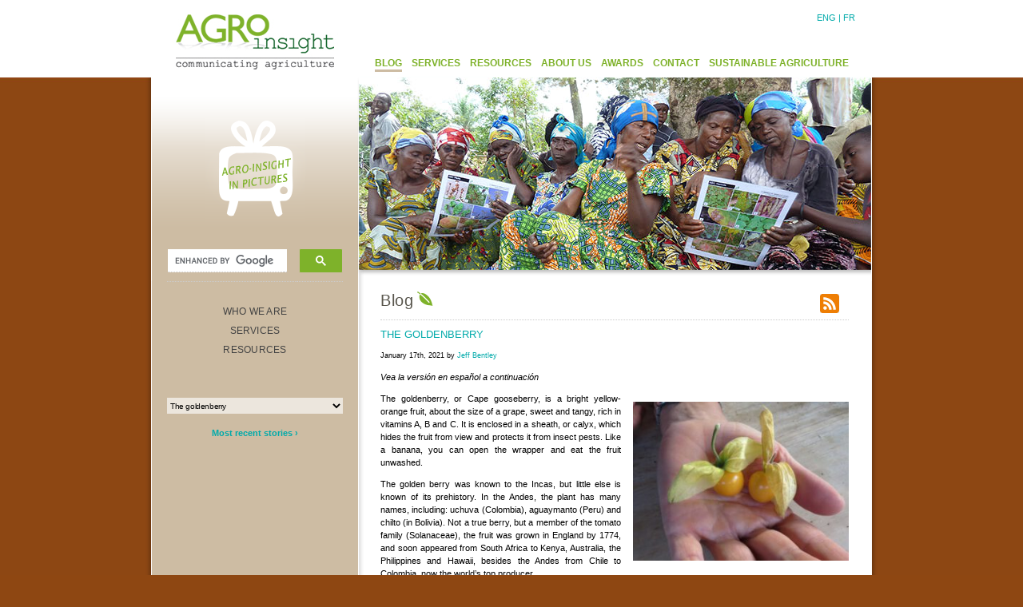

--- FILE ---
content_type: text/html; charset=UTF-8
request_url: https://www.agroinsight.com/blog/?p=4395
body_size: 16973
content:
<!DOCTYPE html PUBLIC "-//W3C//DTD XHTML 1.0 Transitional//EN" "http://www.w3.org/TR/xhtml1/DTD/xhtml1-transitional.dtd">
<html xmlns="http://www.w3.org/1999/xhtml">
<head>
<meta http-equiv="Content-Type" content="text/html; charset=iso-8859-1" />
<LINK REL="shortcut icon" HREF="../images/agro-insight.ico" TYPE="image/x-icon">
<meta name="keywords" content="sustainable agriculture, duurzame landbouw, agriculture durable, video, vid�o, radio, print, africa, afrika, azie, asia, latin america, zuid amerika, post-conflict, equitable trade, corporate social responsibility, responsabilit� soci�tale des entreprises, seed enterprises, agriculture, landbouw, biologische bestrijding, biological control, conservation biological control, weaver ants, Oecophylla, ecological literacy, derde wereld, rural communities, plattelandsontwikkeling, family farming, Ghent, gent, belgium, paul van mele, van mele, marcella vrolijks, josephine rodgers, phil malone, jeffery bentley, landbouwvoorlichting, agricultural extension, rural extension, advisory services, rural learning, extension support function, kennisbeheer, knowledge management, communicatie, communication, documentatie, documentation, research, research and development, research for development, project evaluatie, project evaluation, writeshops, creative writing, leerprocessen, learning by doing, knowledge institutions, knowledge broker, farmer field school, farmer organisations, organisations paysannes, NGO, ONG, CGIAR, training, formation, training video, video de paysan � paysan, farmer-to-farmer video, lokale innovatie, local innovation, institutional innovation, technical innovation, Benin, Bangladesh, Bolivia, Mali, Niger, Ghana, Uganda, Tanzania, Vietnam" />
<title>Agro-Insight &#8226; Communicating Agriculture</title>
<link href="../agro-insight.css" rel="stylesheet" type="text/css" />


<!-- OGP data FACEBOOK -->
	<meta property="og:title" content="The goldenberry" />
	<meta property="og:type" content="website" />
    <meta property="og:url" content="https://www.agroinsight.com/blog/?p=4395" />
	<!-- <meta property="og:description" content="" /> -->
    <meta property="og:image" content="http://www.agroinsight.com/images/slide-top/1.jpg" /> 
</head>

<body>
<script type="text/javascript">

  var _gaq = _gaq || [];
  _gaq.push(['_setAccount', 'UA-20505364-6']);
  _gaq.push(['_trackPageview']);

  (function() {
    var ga = document.createElement('script'); ga.type = 'text/javascript'; ga.async = true;
    ga.src = ('https:' == document.location.protocol ? 'https://ssl' : 'http://www') + '.google-analytics.com/ga.js';
    var s = document.getElementsByTagName('script')[0]; s.parentNode.insertBefore(ga, s);
  })();

</script><div id="container">
	<div id="header"><div id="taal"><a href="#" class="taal">ENG</a> | <a href="../fr/index_fr.php" class="taal" data-wpel-link="internal">FR</a></div>
			<div id="menu-container">
            <div id="menu-item"><a href="index.php" class="menu1" data-wpel-link="internal">BLOG</a></div>
			<div id="menu-item"><a href="../extension-support.php" class="menu" data-wpel-link="internal">SERVICES</a></div>
			<div id="menu-item"><a href="../resources.php" class="menu" data-wpel-link="internal">RESOURCES</a></div>
            <div id="menu-item"><a href="../in-the-field.php" class="menu" data-wpel-link="internal">ABOUT US</a></div>
			<div id="menu-item"><a href="../awards.php" class="menu" data-wpel-link="internal">AWARDS</a></div>
			<div id="menu-item"><a href="../contact.php" class="menu" data-wpel-link="internal">CONTACT</a></div>
			<div id="menu-item"><a href="../sustainable-agriculture.php" class="menu" data-wpel-link="internal">SUSTAINABLE AGRICULTURE</a></div>
            
		</div>
	</div>
	
	<div id="middle_out">
		<div id="middle_in">
			<div id="middle_in_top"><a href="slideshow.php" data-wpel-link="internal"><img src="../images/tv.png" width="124" height="132" border="0" align="left" class="tv" /></a>
			<img src="../images/slide-top/1.jpg" align="right" /></div>
			
			<div id="middle_in_center">

				<div id="zijmenu">
				<!--//////////////////////////////GOOGLE CSE///////////////////-->
<div id="google-cse"> <!-- style="width:350px; margin:0 0 0 400px; position:absolute;" -->
<script>
  (function() {
    var cx = '007750690665348901662:wzuefrvmjsc';
    var gcse = document.createElement('script');
    gcse.type = 'text/javascript';
    gcse.async = true;
    gcse.src = (document.location.protocol == 'https:' ? 'https:' : 'http:') +
        '//cse.google.com/cse.js?cx=' + cx;
    var s = document.getElementsByTagName('script')[0];
    s.parentNode.insertBefore(gcse, s);
  })();
</script>
<gcse:search></gcse:search>
</div>
<!--//////////////////////////////GOOGLE CSE///////////////////-->

<a href="http://www.agroinsight.com/who-we-are.php" class="zijmenu" data-wpel-link="external" target="_blank" rel="nofollow external noopener noreferrer">WHO WE ARE</a>
<a href="http://www.agroinsight.com/extension-support.php" class="zijmenu" data-wpel-link="external" target="_blank" rel="nofollow external noopener noreferrer">SERVICES</a>
<a href="http://agroinsight.com/agricultural-extension.php" class="zijmenu" data-wpel-link="external" target="_blank" rel="nofollow external noopener noreferrer">RESOURCES</a><br /><br />
                <br />
<!-- https://codex.wordpress.org/Function_Reference/wp_get_archives -->
<select name="archive-dropdown-title" onchange="document.location.href=this.options[this.selectedIndex].value;">
<option value="">EARLIER BLOG STORIES</option>
  	<option value='https://www.agroinsight.com/blog/?p=662'> 100 words for corn (or at least 50) </option>
	<option value='https://www.agroinsight.com/blog/?p=5425'> 200 Guinea pigs </option>
	<option value='https://www.agroinsight.com/blog/?p=5894'> A “slow food” farm school </option>
	<option value='https://www.agroinsight.com/blog/?p=5358'> A better way to make holes </option>
	<option value='https://www.agroinsight.com/blog/?p=3082'> A brief history of soy </option>
	<option value='https://www.agroinsight.com/blog/?p=2589'> A burning hunger </option>
	<option value='https://www.agroinsight.com/blog/?p=5576'> A climate film </option>
	<option value='https://www.agroinsight.com/blog/?p=3768'> A common ground </option>
	<option value='https://www.agroinsight.com/blog/?p=1622'> A common light </option>
	<option value='https://www.agroinsight.com/blog/?p=2159'> A connecting business </option>
	<option value='https://www.agroinsight.com/blog/?p=4421'> A convincing gesture </option>
	<option value='https://www.agroinsight.com/blog/?p=1944'> A farm in the city </option>
	<option value='https://www.agroinsight.com/blog/?p=3230'> A gift of music </option>
	<option value='https://www.agroinsight.com/blog/?p=921'> A good plague </option>
	<option value='https://www.agroinsight.com/blog/?p=5407'> A good school </option>
	<option value='https://www.agroinsight.com/blog/?p=4585'> A Greener Revolution in Africa </option>
	<option value='https://www.agroinsight.com/blog/?p=545'> A hard write </option>
	<option value='https://www.agroinsight.com/blog/?p=2562'> A healthier way to eat groundnuts </option>
	<option value='https://www.agroinsight.com/blog/?p=3663'> A history worth its salt </option>
	<option value='https://www.agroinsight.com/blog/?p=1539'> A hot plan </option>
	<option value='https://www.agroinsight.com/blog/?p=4482'> A Life of Learning from Nature </option>
	<option value='https://www.agroinsight.com/blog/?p=1305'> A long and winding road </option>
	<option value='https://www.agroinsight.com/blog/?p=3877'> A long walk home </option>
	<option value='https://www.agroinsight.com/blog/?p=4389'> A lost Alpine agriculture </option>
	<option value='https://www.agroinsight.com/blog/?p=5723'> A love for nature </option>
	<option value='https://www.agroinsight.com/blog/?p=5010'> A market to nurture local food culture </option>
	<option value='https://www.agroinsight.com/blog/?p=5115'> A positive validation </option>
	<option value='https://www.agroinsight.com/blog/?p=3814'> A revolution for our soil </option>
	<option value='https://www.agroinsight.com/blog/?p=5870'> A safe space for women </option>
	<option value='https://www.agroinsight.com/blog/?p=421'> A spoonful of molasses </option>
	<option value='https://www.agroinsight.com/blog/?p=388'> A time to smoke </option>
	<option value='https://www.agroinsight.com/blog/?p=1071'> A troubled crop </option>
	<option value='https://www.agroinsight.com/blog/?p=4128'> A video is worth 1000 words </option>
	<option value='https://www.agroinsight.com/blog/?p=5669'> A young lawyer comes home to farm </option>
	<option value='https://www.agroinsight.com/blog/?p=4010'> Achojcha: An Inca vegetable </option>
	<option value='https://www.agroinsight.com/blog/?p=1165'> Aflatoxin videos for farmers </option>
	<option value='https://www.agroinsight.com/blog/?p=5904'> After the camera leaves </option>
	<option value='https://www.agroinsight.com/blog/?p=4474'> Against or with nature </option>
	<option value='https://www.agroinsight.com/blog/?p=5442'> Agroecology for kids </option>
	<option value='https://www.agroinsight.com/blog/?p=2764'> Alligators in your vegetables </option>
	<option value='https://www.agroinsight.com/blog/?p=3731'> American bees </option>
	<option value='https://www.agroinsight.com/blog/?p=4544'> An exit strategy </option>
	<option value='https://www.agroinsight.com/blog/?p=1857'> An illusion in the Andes </option>
	<option value='https://www.agroinsight.com/blog/?p=178'> An image of future knowledge </option>
	<option value='https://www.agroinsight.com/blog/?p=1925'> Anasazi beans </option>
	<option value='https://www.agroinsight.com/blog/?p=1242'> And bring back the boxes </option>
	<option value='https://www.agroinsight.com/blog/?p=1318'> Ants in the kitchen </option>
	<option value='https://www.agroinsight.com/blog/?p=889'> Apple blossom honey </option>
	<option value='https://www.agroinsight.com/blog/?p=3177'> Apple futures </option>
	<option value='https://www.agroinsight.com/blog/?p=1868'> Are you poor? </option>
	<option value='https://www.agroinsight.com/blog/?p=2619'> Armies against armies </option>
	<option value='https://www.agroinsight.com/blog/?p=796'> As easy as ABC </option>
	<option value='https://www.agroinsight.com/blog/?p=2597'> As the waters recede </option>
	<option value='https://www.agroinsight.com/blog/?p=5982'> Ashes of the Amazon: Legal Destruction of Bolivia&#8217;s Forests </option>
	<option value='https://www.agroinsight.com/blog/?p=2144'> Ashes to aphids </option>
	<option value='https://www.agroinsight.com/blog/?p=3096'> Asking about cows </option>
	<option value='https://www.agroinsight.com/blog/?p=2666'> Asking the right questions </option>
	<option value='https://www.agroinsight.com/blog/?p=5702'> At home with agroforestry </option>
	<option value='https://www.agroinsight.com/blog/?p=822'> At the end of the words </option>
	<option value='https://www.agroinsight.com/blog/?p=2839'> Awakening the seeds </option>
	<option value='https://www.agroinsight.com/blog/?p=683'> Banana birds in the bean patch </option>
	<option value='https://www.agroinsight.com/blog/?p=2727'> Battling the armyworm </option>
	<option value='https://www.agroinsight.com/blog/?p=1532'> Beating a nasty weed </option>
	<option value='https://www.agroinsight.com/blog/?p=4942'> Better food for better farming </option>
	<option value='https://www.agroinsight.com/blog/?p=3032'> Betting on the weather </option>
	<option value='https://www.agroinsight.com/blog/?p=2610'> Bienvenidos </option>
	<option value='https://www.agroinsight.com/blog/?p=2488'> Big chicken, little chicken </option>
	<option value='https://www.agroinsight.com/blog/?p=1587'> Big meeting, small message </option>
	<option value='https://www.agroinsight.com/blog/?p=1041'> Big potatoes: when too much is better than none at all </option>
	<option value='https://www.agroinsight.com/blog/?p=3284'> Biological pest control in the Galapagos forest </option>
	<option value='https://www.agroinsight.com/blog/?p=587'> Birds: farmers’ blessing or curse </option>
	<option value='https://www.agroinsight.com/blog/?p=4865'> Black fire ants </option>
	<option value='https://www.agroinsight.com/blog/?p=3462'> Blocking out the food </option>
	<option value='https://www.agroinsight.com/blog/?p=1236'> Boda Boda Video </option>
	<option value='https://www.agroinsight.com/blog/?p=885'> Bolivian peanuts </option>
	<option value='https://www.agroinsight.com/blog/?p=4301'> Book rate </option>
	<option value='https://www.agroinsight.com/blog/?p=3502'> Bringing back the native trees </option>
	<option value='https://www.agroinsight.com/blog/?p=4135'> Building a better fruit fly trap </option>
	<option value='https://www.agroinsight.com/blog/?p=808'> Bullets and birds </option>
	<option value='https://www.agroinsight.com/blog/?p=5987'> Burning the Chiquitania </option>
	<option value='https://www.agroinsight.com/blog/?p=1564'> Cake for fish? Hold the coconut, please </option>
	<option value='https://www.agroinsight.com/blog/?p=1797'> Call anytime </option>
	<option value='https://www.agroinsight.com/blog/?p=4383'> Can Andean farmers predict the weather accurately? </option>
	<option value='https://www.agroinsight.com/blog/?p=1058'> Can I make some extra money? </option>
	<option value='https://www.agroinsight.com/blog/?p=5107'> Capturing carbon in our soils </option>
	<option value='https://www.agroinsight.com/blog/?p=3127'> Caring for animals, with plants </option>
	<option value='https://www.agroinsight.com/blog/?p=634'> Cell phones for smallholders </option>
	<option value='https://www.agroinsight.com/blog/?p=1765'> Chemical attitude adjustment </option>
	<option value='https://www.agroinsight.com/blog/?p=1920'> Chocolate evolution </option>
	<option value='https://www.agroinsight.com/blog/?p=4892'> Choosing to farm </option>
	<option value='https://www.agroinsight.com/blog/?p=1556'> Clear numbers </option>
	<option value='https://www.agroinsight.com/blog/?p=4854'> Coconut coir dust </option>
	<option value='https://www.agroinsight.com/blog/?p=75'> Coming in from the wild </option>
	<option value='https://www.agroinsight.com/blog/?p=4620'> Commercial family farming Bolivian style </option>
	<option value='https://www.agroinsight.com/blog/?p=5678'> Commercialising organic inputs </option>
	<option value='https://www.agroinsight.com/blog/?p=5096'> Community and microbes </option>
	<option value='https://www.agroinsight.com/blog/?p=2960'> Community seed producers </option>
	<option value='https://www.agroinsight.com/blog/?p=5641'> Concrete negotiations </option>
	<option value='https://www.agroinsight.com/blog/?p=1290'> Congo cocoa </option>
	<option value='https://www.agroinsight.com/blog/?p=1895'> Connected to the world </option>
	<option value='https://www.agroinsight.com/blog/?p=5471'> Creativity of the commons </option>
	<option value='https://www.agroinsight.com/blog/?p=1718'> Crop with an attitude </option>
	<option value='https://www.agroinsight.com/blog/?p=2769'> Cultivating pride in the Andes </option>
	<option value='https://www.agroinsight.com/blog/?p=4554'> Damaging the soil and our health with chemical reductionism </option>
	<option value='https://www.agroinsight.com/blog/?p=430'> Dates, tall and sweet </option>
	<option value='https://www.agroinsight.com/blog/?p=2890'> Death of the third flowers </option>
	<option value='https://www.agroinsight.com/blog/?p=1667'> Deeper nitrogen, more rice, a cooler planet </option>
	<option value='https://www.agroinsight.com/blog/?p=1067'> Desperately seeking good photos </option>
	<option value='https://www.agroinsight.com/blog/?p=1467'> Development with passion </option>
	<option value='https://www.agroinsight.com/blog/?p=2698'> Dick’s Ice Box </option>
	<option value='https://www.agroinsight.com/blog/?p=5078'> Different ways to learn </option>
	<option value='https://www.agroinsight.com/blog/?p=4164'> Digital African agriculture </option>
	<option value='https://www.agroinsight.com/blog/?p=5717'> Don’t eat the peels </option>
	<option value='https://www.agroinsight.com/blog/?p=1449'> Donating food with style </option>
	<option value='https://www.agroinsight.com/blog/?p=936'> Drawings fit for a king </option>
	<option value='https://www.agroinsight.com/blog/?p=2284'> Drip irrigation saves water in South Sudan </option>
	<option value='https://www.agroinsight.com/blog/?p=4878'> Dung talk </option>
	<option value='https://www.agroinsight.com/blog/?p=3841'> Earthworms from India to Bolivia </option>
	<option value='https://www.agroinsight.com/blog/?p=3531'> Eating an old friend </option>
	<option value='https://www.agroinsight.com/blog/?p=2798'> Eating and talking about it </option>
	<option value='https://www.agroinsight.com/blog/?p=876'> Eating bark </option>
	<option value='https://www.agroinsight.com/blog/?p=3998'> Eating bricks </option>
	<option value='https://www.agroinsight.com/blog/?p=4885'> Eating the experiment </option>
	<option value='https://www.agroinsight.com/blog/?p=313'> Effective micro-organisms </option>
	<option value='https://www.agroinsight.com/blog/?p=426'> Egyptian corn </option>
	<option value='https://www.agroinsight.com/blog/?p=5968'> El Ceibo: good farmers, good chocolate </option>
	<option value='https://www.agroinsight.com/blog/?p=3679'> Encouraging microorganisms that improve the soil </option>
	<option value='https://www.agroinsight.com/blog/?p=3321'> Enlightened Agroecology </option>
	<option value='https://www.agroinsight.com/blog/?p=942'> Ethical agriculture </option>
	<option value='https://www.agroinsight.com/blog/?p=5784'> European deserts, coming soon </option>
	<option value='https://www.agroinsight.com/blog/?p=5520'> Exit strategy 2.0 </option>
	<option value='https://www.agroinsight.com/blog/?p=470'> Expanding horizons </option>
	<option value='https://www.agroinsight.com/blog/?p=5082'> Experimenting with intercrops </option>
	<option value='https://www.agroinsight.com/blog/?p=5029'> Experiments with trees </option>
	<option value='https://www.agroinsight.com/blog/?p=2303'> Families, land and videos in northern Uganda </option>
	<option value='https://www.agroinsight.com/blog/?p=4955'> Family farms produce more food and jobs </option>
	<option value='https://www.agroinsight.com/blog/?p=1380'> Fantastically educated farmers </option>
	<option value='https://www.agroinsight.com/blog/?p=2211'> Farewell coca, hello cocoa </option>
	<option value='https://www.agroinsight.com/blog/?p=5124'> Farmers know how to keep seed healthy </option>
	<option value='https://www.agroinsight.com/blog/?p=2010'> Farmers produce electronic content </option>
	<option value='https://www.agroinsight.com/blog/?p=5172'> Farmers without borders </option>
	<option value='https://www.agroinsight.com/blog/?p=5310'> Farming as a lifestyle </option>
	<option value='https://www.agroinsight.com/blog/?p=6022'> Farming in the future: insects, snails and mushrooms </option>
	<option value='https://www.agroinsight.com/blog/?p=3604'> Farming with trees </option>
	<option value='https://www.agroinsight.com/blog/?p=57'> Feeding dairy goats </option>
	<option value='https://www.agroinsight.com/blog/?p=2581'> Feeding the ancient Andean state </option>
	<option value='https://www.agroinsight.com/blog/?p=2806'> Feeding the cities </option>
	<option value='https://www.agroinsight.com/blog/?p=2779'> Feeding the Inca Empire </option>
	<option value='https://www.agroinsight.com/blog/?p=1601'> Fighting farmers </option>
	<option value='https://www.agroinsight.com/blog/?p=6010'> Film Reviews: Fighting Fire the Hard Way </option>
	<option value='https://www.agroinsight.com/blog/?p=1904'> Finding solutions </option>
	<option value='https://www.agroinsight.com/blog/?p=6003'> Fire in the dry forest </option>
	<option value='https://www.agroinsight.com/blog/?p=483'> Fire power </option>
	<option value='https://www.agroinsight.com/blog/?p=2180'> Fishing changes </option>
	<option value='https://www.agroinsight.com/blog/?p=490'> Fishing on a hill </option>
	<option value='https://www.agroinsight.com/blog/?p=1969'> Five heads think better than one </option>
	<option value='https://www.agroinsight.com/blog/?p=2383'> Floating vegetable gardens </option>
	<option value='https://www.agroinsight.com/blog/?p=4172'> Flying pest control robots </option>
	<option value='https://www.agroinsight.com/blog/?p=2272'> Food for outlaws </option>
	<option value='https://www.agroinsight.com/blog/?p=3218'> Forgetting Inca technology </option>
	<option value='https://www.agroinsight.com/blog/?p=1264'> Forgotten food rites </option>
	<option value='https://www.agroinsight.com/blog/?p=735'> Forgotten vegetables </option>
	<option value='https://www.agroinsight.com/blog/?p=2904'> Formerly known as food </option>
	<option value='https://www.agroinsight.com/blog/?p=1094'> Forty farmer innovations </option>
	<option value='https://www.agroinsight.com/blog/?p=4574'> Fourteen ninety-one </option>
	<option value='https://www.agroinsight.com/blog/?p=567'> Free range turkey </option>
	<option value='https://www.agroinsight.com/blog/?p=3856'> Friendly germs </option>
	<option value='https://www.agroinsight.com/blog/?p=1647'> Friends you can trust </option>
	<option value='https://www.agroinsight.com/blog/?p=5466'> From family farm to family firm </option>
	<option value='https://www.agroinsight.com/blog/?p=5119'> From potatoes to cows </option>
	<option value='https://www.agroinsight.com/blog/?p=5484'> From soil fertility to cheese </option>
	<option value='https://www.agroinsight.com/blog/?p=2414'> From Uniformity to Diversity </option>
	<option value='https://www.agroinsight.com/blog/?p=5536'> Gabe Brown, agroecology on a commercial scale </option>
	<option value='https://www.agroinsight.com/blog/?p=3167'> Gardening against all odds </option>
	<option value='https://www.agroinsight.com/blog/?p=3430'> Gauchos for hire </option>
	<option value='https://www.agroinsight.com/blog/?p=5420'> Get in the picture </option>
	<option value='https://www.agroinsight.com/blog/?p=18'> Get your fiber </option>
	<option value='https://www.agroinsight.com/blog/?p=5258'> Give bokashi a chance </option>
	<option value='https://www.agroinsight.com/blog/?p=556'> Give rice a chance </option>
	<option value='https://www.agroinsight.com/blog/?p=5862'> Giving hope to child mothers </option>
	<option value='https://www.agroinsight.com/blog/?p=4201'> GMOs by hook and by crooks </option>
	<option value='https://www.agroinsight.com/blog/?p=835'> Going bananas </option>
	<option value='https://www.agroinsight.com/blog/?p=2721'> Golden urine </option>
	<option value='https://www.agroinsight.com/blog/?p=5226'> Good fences make good neighbors </option>
	<option value='https://www.agroinsight.com/blog/?p=3210'> Good fungus for healthy groundnuts </option>
	<option value='https://www.agroinsight.com/blog/?p=5345'> Good microbes from South Asia to South America </option>
	<option value='https://www.agroinsight.com/blog/?p=1143'> Good-bye bison </option>
	<option value='https://www.agroinsight.com/blog/?p=4910'> Grain cows </option>
	<option value='https://www.agroinsight.com/blog/?p=4310'> Grocery shops and farm shops </option>
	<option value='https://www.agroinsight.com/blog/?p=721'> Guardians of the mango </option>
	<option value='https://www.agroinsight.com/blog/?p=2847'> Harsh and healthy </option>
	<option value='https://www.agroinsight.com/blog/?p=68'> Hatched free </option>
	<option value='https://www.agroinsight.com/blog/?p=2112'> Head transplant: the art of avocado grafting </option>
	<option value='https://www.agroinsight.com/blog/?p=3649'> Her mother’s laugh </option>
	<option value='https://www.agroinsight.com/blog/?p=2934'> High Andean Climate Change </option>
	<option value='https://www.agroinsight.com/blog/?p=2066'> High in the Arctic </option>
	<option value='https://www.agroinsight.com/blog/?p=5251'> Home delivery of organic produce </option>
	<option value='https://www.agroinsight.com/blog/?p=1997'> Homegrown seed can be good </option>
	<option value='https://www.agroinsight.com/blog/?p=2194'> Honest farming </option>
	<option value='https://www.agroinsight.com/blog/?p=2100'> How are we doing? A double century of blogs since 2013 </option>
	<option value='https://www.agroinsight.com/blog/?p=1497'> How to feed babies </option>
	<option value='https://www.agroinsight.com/blog/?p=5132'> Hügelkultur </option>
	<option value='https://www.agroinsight.com/blog/?p=4148'> Hybrid maize and chemical fertilizer fail to end poverty </option>
	<option value='https://www.agroinsight.com/blog/?p=514'> I thought you said “N’Togonasso” </option>
	<option value='https://www.agroinsight.com/blog/?p=5160'> Ignoring signs from nature </option>
	<option value='https://www.agroinsight.com/blog/?p=5944'> In the spirit of wine </option>
	<option value='https://www.agroinsight.com/blog/?p=471'> Inka Raqay, up to the underworld </option>
	<option value='https://www.agroinsight.com/blog/?p=2541'> Innovating in the homeland of lupins </option>
	<option value='https://www.agroinsight.com/blog/?p=2639'> Innovating with local knowledge </option>
	<option value='https://www.agroinsight.com/blog/?p=5155'> Innovating with roots, tubers and bananas </option>
	<option value='https://www.agroinsight.com/blog/?p=2526'> Inspiration from Bangladesh to Bolivia </option>
	<option value='https://www.agroinsight.com/blog/?p=1507'> Inventing a better maize chopper </option>
	<option value='https://www.agroinsight.com/blog/?p=4601'> Iron for organic pigs </option>
	<option value='https://www.agroinsight.com/blog/?p=378'> It takes a family to raise a cow </option>
	<option value='https://www.agroinsight.com/blog/?p=3455'> Keep your cows in the family </option>
	<option value='https://www.agroinsight.com/blog/?p=4194'> Khipu: A story tied in knots </option>
	<option value='https://www.agroinsight.com/blog/?p=3054'> Kicking the antibiotic habit </option>
	<option value='https://www.agroinsight.com/blog/?p=333'> Killing mealybugs with bananas </option>
	<option value='https://www.agroinsight.com/blog/?p=5453'> Killing the soil with chemicals (and bringing it back to life) </option>
	<option value='https://www.agroinsight.com/blog/?p=102'> Killing the vampire flower </option>
	<option value='https://www.agroinsight.com/blog/?p=603'> Kiss of death in the cactus garden </option>
	<option value='https://www.agroinsight.com/blog/?p=5541'> Korean food culture </option>
	<option value='https://www.agroinsight.com/blog/?p=4984'> La Tablée </option>
	<option value='https://www.agroinsight.com/blog/?p=5231'> Language or dialect? It’s complicated </option>
	<option value='https://www.agroinsight.com/blog/?p=1277'> Late night learning </option>
	<option value='https://www.agroinsight.com/blog/?p=2052'> Lazy farming </option>
	<option value='https://www.agroinsight.com/blog/?p=3087'> Learn by eating </option>
	<option value='https://www.agroinsight.com/blog/?p=2631'> Learn by living </option>
	<option value='https://www.agroinsight.com/blog/?p=1476'> Learning from students </option>
	<option value='https://www.agroinsight.com/blog/?p=3987'> Learning to teach </option>
	<option value='https://www.agroinsight.com/blog/?p=5060'> Leave the moss, save the forest </option>
	<option value='https://www.agroinsight.com/blog/?p=409'> Let me teach you how to take out a loan </option>
	<option value='https://www.agroinsight.com/blog/?p=3063'> Let nature guide you </option>
	<option value='https://www.agroinsight.com/blog/?p=608'> Lions, leopards and overnight delivery </option>
	<option value='https://www.agroinsight.com/blog/?p=5599'> Listen before you film </option>
	<option value='https://www.agroinsight.com/blog/?p=1418'> Listening to what women don’t say </option>
	<option value='https://www.agroinsight.com/blog/?p=4340'> Living Soil: A film review </option>
	<option value='https://www.agroinsight.com/blog/?p=5512'> Look me in the eyes </option>
	<option value='https://www.agroinsight.com/blog/?p=302'> Lost at sea </option>
	<option value='https://www.agroinsight.com/blog/?p=3882'> Make luffa, not plastic </option>
	<option value='https://www.agroinsight.com/blog/?p=2567'> Making a lighter dryer </option>
	<option value='https://www.agroinsight.com/blog/?p=2790'> Making a slow buck </option>
	<option value='https://www.agroinsight.com/blog/?p=5437'> Making farmers anonymous </option>
	<option value='https://www.agroinsight.com/blog/?p=692'> Making new ruins </option>
	<option value='https://www.agroinsight.com/blog/?p=2309'> Malawi calling </option>
	<option value='https://www.agroinsight.com/blog/?p=5179'> Marketing as a performance </option>
	<option value='https://www.agroinsight.com/blog/?p=2468'> Marketing something nice </option>
	<option value='https://www.agroinsight.com/blog/?p=1219'> Meeting the need for groundnut seed </option>
	<option value='https://www.agroinsight.com/blog/?p=1690'> Men’s language, women’s language </option>
	<option value='https://www.agroinsight.com/blog/?p=32'> Ménage à deux et deux </option>
	<option value='https://www.agroinsight.com/blog/?p=2022'> Mending fences, making friends </option>
	<option value='https://www.agroinsight.com/blog/?p=5566'> Micro-chefs </option>
	<option value='https://www.agroinsight.com/blog/?p=2090'> Miners’ stories </option>
	<option value='https://www.agroinsight.com/blog/?p=2451'> Mix and match </option>
	<option value='https://www.agroinsight.com/blog/?p=2921'> ﻿Mobile slaughterhouses </option>
	<option value='https://www.agroinsight.com/blog/?p=1408'> Modern ideas for an ancient land </option>
	<option value='https://www.agroinsight.com/blog/?p=3974'> Monkeys in the sacred forest </option>
	<option value='https://www.agroinsight.com/blog/?p=5196'> More insects, fewer pests </option>
	<option value='https://www.agroinsight.com/blog/?p=728'> More than a mobile </option>
	<option value='https://www.agroinsight.com/blog/?p=5319'> Mother and calf </option>
	<option value='https://www.agroinsight.com/blog/?p=5349'> Moveable pasture </option>
	<option value='https://www.agroinsight.com/blog/?p=4345'> Municipal compost: Teaching city governments </option>
	<option value='https://www.agroinsight.com/blog/?p=846'> Mushroom collecting: more than a hobby </option>
	<option value='https://www.agroinsight.com/blog/?p=653'> My wild Andean shamrock </option>
	<option value='https://www.agroinsight.com/blog/?p=1050'> Myth of the coyote </option>
	<option value='https://www.agroinsight.com/blog/?p=5498'> Native potatoes </option>
	<option value='https://www.agroinsight.com/blog/?p=3382'> Native potatoes, tasty and vulnerable </option>
	<option value='https://www.agroinsight.com/blog/?p=5877'> Natural solutions </option>
	<option value='https://www.agroinsight.com/blog/?p=5708'> Naturally affordable </option>
	<option value='https://www.agroinsight.com/blog/?p=5825'> Neighborhood trees </option>
	<option value='https://www.agroinsight.com/blog/?p=163'> Never empty handed </option>
	<option value='https://www.agroinsight.com/blog/?p=1524'> New crops for Mr. Mpinda </option>
	<option value='https://www.agroinsight.com/blog/?p=5042'> New water </option>
	<option value='https://www.agroinsight.com/blog/?p=288'> Niche in a bay tree </option>
	<option value='https://www.agroinsight.com/blog/?p=2247'> No land, no water, no problem </option>
	<option value='https://www.agroinsight.com/blog/?p=5649'> No more pink seed </option>
	<option value='https://www.agroinsight.com/blog/?p=3368'> No word for legume </option>
	<option value='https://www.agroinsight.com/blog/?p=5604'> No-till vegetables </option>
	<option value='https://www.agroinsight.com/blog/?p=495'> Not a job for beginners </option>
	<option value='https://www.agroinsight.com/blog/?p=2750'> Not sold in stores </option>
	<option value='https://www.agroinsight.com/blog/?p=1777'> Nourishing a fertile imagination </option>
	<option value='https://www.agroinsight.com/blog/?p=1205'> Nurturing ideas, and seed </option>
	<option value='https://www.agroinsight.com/blog/?p=872'> Of chestnuts and cherries </option>
	<option value='https://www.agroinsight.com/blog/?p=4466'> Of fertilizers and immigration </option>
	<option value='https://www.agroinsight.com/blog/?p=4220'> Of mangos and manioc </option>
	<option value='https://www.agroinsight.com/blog/?p=3934'> Offbeat urban fertilizer </option>
	<option value='https://www.agroinsight.com/blog/?p=4291'> Old know-how, early warning </option>
	<option value='https://www.agroinsight.com/blog/?p=1885'> On the road </option>
	<option value='https://www.agroinsight.com/blog/?p=373'> On the road to yoghurt </option>
	<option value='https://www.agroinsight.com/blog/?p=1035'> Onions from Agadez </option>
	<option value='https://www.agroinsight.com/blog/?p=2816'> Organic agriculture and mice </option>
	<option value='https://www.agroinsight.com/blog/?p=5739'> Organic leaf fertilizer </option>
	<option value='https://www.agroinsight.com/blog/?p=5019'> Organic Sri Lanka </option>
	<option value='https://www.agroinsight.com/blog/?p=440'> Other people’s money </option>
	<option value='https://www.agroinsight.com/blog/?p=4064'> Our African ancestors </option>
	<option value='https://www.agroinsight.com/blog/?p=4596'> Our threatened farmers </option>
	<option value='https://www.agroinsight.com/blog/?p=4843'> Our valuable garbage </option>
	<option value='https://www.agroinsight.com/blog/?p=1655'> Our younger readers </option>
	<option value='https://www.agroinsight.com/blog/?p=3301'> Out of space </option>
	<option value='https://www.agroinsight.com/blog/?p=764'> Out of the shade </option>
	<option value='https://www.agroinsight.com/blog/?p=4081'> Pay and learn </option>
	<option value='https://www.agroinsight.com/blog/?p=4564'> Peasants, not princes: the potato finds a home in Europe </option>
	<option value='https://www.agroinsight.com/blog/?p=5734'> Pheromone traps are social </option>
	<option value='https://www.agroinsight.com/blog/?p=3268'> Planting a wrong image </option>
	<option value='https://www.agroinsight.com/blog/?p=5952'> Planting water </option>
	<option value='https://www.agroinsight.com/blog/?p=519'> Playing with rabbits </option>
	<option value='https://www.agroinsight.com/blog/?p=402'> Poison pills </option>
	<option value='https://www.agroinsight.com/blog/?p=3448'> Poisoning our friends </option>
	<option value='https://www.agroinsight.com/blog/?p=4327'> Pony Express </option>
	<option value='https://www.agroinsight.com/blog/?p=2499'> Potato marmalade </option>
	<option value='https://www.agroinsight.com/blog/?p=2651'> Predicting the weather </option>
	<option value='https://www.agroinsight.com/blog/?p=4870'> Principles matter </option>
	<option value='https://www.agroinsight.com/blog/?p=2338'> Private screenings </option>
	<option value='https://www.agroinsight.com/blog/?p=5770'> Proinpa: Agricultural research worth waiting for </option>
	<option value='https://www.agroinsight.com/blog/?p=5531'> Prophets vs. Wizards </option>
	<option value='https://www.agroinsight.com/blog/?p=136'> Protecting chillies </option>
	<option value='https://www.agroinsight.com/blog/?p=1731'> Puppy love </option>
	<option value='https://www.agroinsight.com/blog/?p=698'> Quinoa, lost and found </option>
	<option value='https://www.agroinsight.com/blog/?p=2878'> Reading the mole hills </option>
	<option value='https://www.agroinsight.com/blog/?p=782'> Reaper madness </option>
	<option value='https://www.agroinsight.com/blog/?p=5552'> Recovering from the quinoa boom </option>
	<option value='https://www.agroinsight.com/blog/?p=4919'> Refugee farm </option>
	<option value='https://www.agroinsight.com/blog/?p=3547'> Remembering an American king </option>
	<option value='https://www.agroinsight.com/blog/?p=4177'> Repurposing farm machinery </option>
	<option value='https://www.agroinsight.com/blog/?p=4239'> Reviving soils </option>
	<option value='https://www.agroinsight.com/blog/?p=2170'> Richness in diversity </option>
	<option value='https://www.agroinsight.com/blog/?p=2434'> Robbing land from the sea </option>
	<option value='https://www.agroinsight.com/blog/?p=5370'> Rotational grazing </option>
	<option value='https://www.agroinsight.com/blog/?p=3358'> Roundup: ready to move on? </option>
	<option value='https://www.agroinsight.com/blog/?p=756'> Salt and beans </option>
	<option value='https://www.agroinsight.com/blog/?p=258'> Salt blocks and mental blocks </option>
	<option value='https://www.agroinsight.com/blog/?p=1393'> Save the trees </option>
	<option value='https://www.agroinsight.com/blog/?p=5917'> Scaling the Slow Food movement in Kenya </option>
	<option value='https://www.agroinsight.com/blog/?p=2356'> Seed fairs </option>
	<option value='https://www.agroinsight.com/blog/?p=5792'> Seeing the life in the soil </option>
	<option value='https://www.agroinsight.com/blog/?p=5274'> Seeing with your hands </option>
	<option value='https://www.agroinsight.com/blog/?p=5674'> Shopping with mom </option>
	<option value='https://www.agroinsight.com/blog/?p=2953'> Show farmers and real innovators </option>
	<option value='https://www.agroinsight.com/blog/?p=4640'> Silent Spring, better living through biology </option>
	<option value='https://www.agroinsight.com/blog/?p=1787'> Simple is beautiful </option>
	<option value='https://www.agroinsight.com/blog/?p=3161'> Singing to the cows </option>
	<option value='https://www.agroinsight.com/blog/?p=319'> Six-legged livestock </option>
	<option value='https://www.agroinsight.com/blog/?p=670'> Slow death on the coast </option>
	<option value='https://www.agroinsight.com/blog/?p=2994'> Slow recovery </option>
	<option value='https://www.agroinsight.com/blog/?p=196'> Smelling is believing </option>
	<option value='https://www.agroinsight.com/blog/?p=434'> Softly killing the mealy bug </option>
	<option value='https://www.agroinsight.com/blog/?p=5168'> Soil for a living planet </option>
	<option value='https://www.agroinsight.com/blog/?p=5759'> Soil science, different but right </option>
	<option value='https://www.agroinsight.com/blog/?p=5993'> Solar power for ecological farming </option>
	<option value='https://www.agroinsight.com/blog/?p=2237'> Sorghum and millets on the rise </option>
	<option value='https://www.agroinsight.com/blog/?p=5295'> Sowing experiments </option>
	<option value='https://www.agroinsight.com/blog/?p=4214'> Spanish chocolate </option>
	<option value='https://www.agroinsight.com/blog/?p=3412'> Spanish mulch </option>
	<option value='https://www.agroinsight.com/blog/?p=2153'> Specializing in seedlings </option>
	<option value='https://www.agroinsight.com/blog/?p=3656'> Spineless cactus </option>
	<option value='https://www.agroinsight.com/blog/?p=2326'> Spontaneous generation </option>
	<option value='https://www.agroinsight.com/blog/?p=4513'> Staying grounded while on the air in Ghana </option>
	<option value='https://www.agroinsight.com/blog/?p=1679'> Stop erosion </option>
	<option value='https://www.agroinsight.com/blog/?p=1740'> Stopping a silent killer </option>
	<option value='https://www.agroinsight.com/blog/?p=4898'> Stopping malaria in Europe </option>
	<option value='https://www.agroinsight.com/blog/?p=3328'> Stored crops of the Inka </option>
	<option value='https://www.agroinsight.com/blog/?p=119'> Strange butter </option>
	<option value='https://www.agroinsight.com/blog/?p=3779'> Strawberry fields once again </option>
	<option value='https://www.agroinsight.com/blog/?p=648'> Struggling with tubers </option>
	<option value='https://www.agroinsight.com/blog/?p=3420'> Stuck in the middle </option>
	<option value='https://www.agroinsight.com/blog/?p=674'> Sugar sweet ants </option>
	<option value='https://www.agroinsight.com/blog/?p=339'> Take a stab </option>
	<option value='https://www.agroinsight.com/blog/?p=1707'> Teach your children well (with cocoa) </option>
	<option value='https://www.agroinsight.com/blog/?p=4613'> Teaching the farmers of tomorrow with videos </option>
	<option value='https://www.agroinsight.com/blog/?p=5617'> Teaching the teachers </option>
	<option value='https://www.agroinsight.com/blog/?p=343'> Tell us why </option>
	<option value='https://www.agroinsight.com/blog/?p=4969'> The baker farmers </option>
	<option value='https://www.agroinsight.com/blog/?p=550'> The banana woods of Oxford </option>
	<option value='https://www.agroinsight.com/blog/?p=863'> The best banana </option>
	<option value='https://www.agroinsight.com/blog/?p=1815'> The best knowledge is local and scientific </option>
	<option value='https://www.agroinsight.com/blog/?p=504'> The big mucuna </option>
	<option value='https://www.agroinsight.com/blog/?p=628'> The big, bad beans </option>
	<option value='https://www.agroinsight.com/blog/?p=540'> The bird cliffs </option>
	<option value='https://www.agroinsight.com/blog/?p=2131'> The blacksmiths of Ironcollo </option>
	<option value='https://www.agroinsight.com/blog/?p=1609'> The bokashi factory </option>
	<option value='https://www.agroinsight.com/blog/?p=5377'> The chaquitaclla </option>
	<option value='https://www.agroinsight.com/blog/?p=5806'> The cherry on the pie </option>
	<option value='https://www.agroinsight.com/blog/?p=5338'> The committee of the commons </option>
	<option value='https://www.agroinsight.com/blog/?p=2463'> The Common Stream </option>
	<option value='https://www.agroinsight.com/blog/?p=928'> The cultural sweetpotato </option>
	<option value='https://www.agroinsight.com/blog/?p=789'> The curse of knowledge </option>
	<option value='https://www.agroinsight.com/blog/?p=1428'> The desert recedes </option>
	<option value='https://www.agroinsight.com/blog/?p=3465'> The dialect devil </option>
	<option value='https://www.agroinsight.com/blog/?p=3114'> The diesel wheat mills </option>
	<option value='https://www.agroinsight.com/blog/?p=2398'> The early state and the bad old days </option>
	<option value='https://www.agroinsight.com/blog/?p=1158'> The end of the world </option>
	<option value='https://www.agroinsight.com/blog/?p=2689'> The enemies of innovation </option>
	<option value='https://www.agroinsight.com/blog/?p=4122'> The fate of food </option>
	<option value='https://www.agroinsight.com/blog/?p=1569'> The future of agriculture is in the past </option>
	<option value='https://www.agroinsight.com/blog/?p=686'> The goat with the bucket </option>
	<option value='https://www.agroinsight.com/blog/?p=4395' selected='selected'> The goldenberry </option>
	<option value='https://www.agroinsight.com/blog/?p=240'> The guinea pig solution </option>
	<option value='https://www.agroinsight.com/blog/?p=1847'> The ice harvest </option>
	<option value='https://www.agroinsight.com/blog/?p=2711'> The intricacies of mulching </option>
	<option value='https://www.agroinsight.com/blog/?p=1982'> The joy of business </option>
	<option value='https://www.agroinsight.com/blog/?p=2754'> The joy of farming </option>
	<option value='https://www.agroinsight.com/blog/?p=906'> The juice mobile </option>
	<option value='https://www.agroinsight.com/blog/?p=5624'> The kitchen training centre </option>
	<option value='https://www.agroinsight.com/blog/?p=5057'> The long forecast </option>
	<option value='https://www.agroinsight.com/blog/?p=5586'> The long, slow dawn of farming </option>
	<option value='https://www.agroinsight.com/blog/?p=3589'> The magic lantern </option>
	<option value='https://www.agroinsight.com/blog/?p=5745'> The market mafia </option>
	<option value='https://www.agroinsight.com/blog/?p=4071'> The migrations of farmers </option>
	<option value='https://www.agroinsight.com/blog/?p=368'> The mushroom family farm </option>
	<option value='https://www.agroinsight.com/blog/?p=4231'> The Navajo rug, creating a tradition </option>
	<option value='https://www.agroinsight.com/blog/?p=4525'> The next generation of farmers </option>
	<option value='https://www.agroinsight.com/blog/?p=5397'> The nitrogen crisis </option>
	<option value='https://www.agroinsight.com/blog/?p=3496'> The old cat and mouse game </option>
	<option value='https://www.agroinsight.com/blog/?p=3898'> The pleasure of bread </option>
	<option value='https://www.agroinsight.com/blog/?p=4227'> The poor get richer and healthier, finally </option>
	<option value='https://www.agroinsight.com/blog/?p=5505'> The potato race </option>
	<option value='https://www.agroinsight.com/blog/?p=1182'> The power of radio </option>
	<option value='https://www.agroinsight.com/blog/?p=2042'> The power of the pregnant man </option>
	<option value='https://www.agroinsight.com/blog/?p=3478'> The problem with water hyacinth </option>
	<option value='https://www.agroinsight.com/blog/?p=3072'> The red bucket </option>
	<option value='https://www.agroinsight.com/blog/?p=3709'> The right way to distribute trees </option>
	<option value='https://www.agroinsight.com/blog/?p=1387'> The ruffled reefer </option>
	<option value='https://www.agroinsight.com/blog/?p=237'> The rules and the players </option>
	<option value='https://www.agroinsight.com/blog/?p=3103'> The Sajama Lines </option>
	<option value='https://www.agroinsight.com/blog/?p=5327'> The school garden </option>
	<option value='https://www.agroinsight.com/blog/?p=678'> The sculptures of Copán </option>
	<option value='https://www.agroinsight.com/blog/?p=1192'> The sesame cleaner </option>
	<option value='https://www.agroinsight.com/blog/?p=2736'> The smart phone generation </option>
	<option value='https://www.agroinsight.com/blog/?p=1332'> The smell of ants </option>
	<option value='https://www.agroinsight.com/blog/?p=5657'> The struggle to sell healthy food </option>
	<option value='https://www.agroinsight.com/blog/?p=828'> The sugar palms of Angkor Wat </option>
	<option value='https://www.agroinsight.com/blog/?p=1136'> The sunflower: from Russia with love, and oil </option>
	<option value='https://www.agroinsight.com/blog/?p=751'> The talking wires </option>
	<option value='https://www.agroinsight.com/blog/?p=5287'> The times they are a changing </option>
	<option value='https://www.agroinsight.com/blog/?p=532'> The truth of local language </option>
	<option value='https://www.agroinsight.com/blog/?p=2033'> The tyrant of the Andes </option>
	<option value='https://www.agroinsight.com/blog/?p=645'> The ups and downs of bananas </option>
	<option value='https://www.agroinsight.com/blog/?p=3291'> The vanishing factsheet </option>
	<option value='https://www.agroinsight.com/blog/?p=4056'> The village hunter </option>
	<option value='https://www.agroinsight.com/blog/?p=1147'> The whispered translation </option>
	<option value='https://www.agroinsight.com/blog/?p=4287'> The wine rose </option>
	<option value='https://www.agroinsight.com/blog/?p=3508'> The wolf comes calling </option>
	<option value='https://www.agroinsight.com/blog/?p=187'> The woman and the rose </option>
	<option value='https://www.agroinsight.com/blog/?p=738'> The world we have eaten </option>
	<option value='https://www.agroinsight.com/blog/?p=1256'> There may be trouble ahead </option>
	<option value='https://www.agroinsight.com/blog/?p=1398'> Things ain&#8217;t what they used to be </option>
	<option value='https://www.agroinsight.com/blog/?p=2898'> Three generations of knowledge </option>
	<option value='https://www.agroinsight.com/blog/?p=1370'> To drip or not to drip </option>
	<option value='https://www.agroinsight.com/blog/?p=2362'> To fence or not to fence </option>
	<option value='https://www.agroinsight.com/blog/?p=2740'> To see the future </option>
	<option value='https://www.agroinsight.com/blog/?p=3435'> Toads for watermelon </option>
	<option value='https://www.agroinsight.com/blog/?p=2164'> Tomatoes good enough to eat </option>
	<option value='https://www.agroinsight.com/blog/?p=2346'> Tools of the imagination </option>
	<option value='https://www.agroinsight.com/blog/?p=4495'> Top-down extension on the rise? </option>
	<option value='https://www.agroinsight.com/blog/?p=5839'> Tourist development </option>
	<option value='https://www.agroinsight.com/blog/?p=5592'> Toxic chemicals and bad advice </option>
	<option value='https://www.agroinsight.com/blog/?p=3924'> Training trees </option>
	<option value='https://www.agroinsight.com/blog/?p=458'> Translate to innovate </option>
	<option value='https://www.agroinsight.com/blog/?p=3563'> Trash to treasure </option>
	<option value='https://www.agroinsight.com/blog/?p=3907'> Travelling farmers </option>
	<option value='https://www.agroinsight.com/blog/?p=145'> Travels around the sun </option>
	<option value='https://www.agroinsight.com/blog/?p=1102'> Trust that works </option>
	<option value='https://www.agroinsight.com/blog/?p=3941'> Trying it yourself </option>
	<option value='https://www.agroinsight.com/blog/?p=1580'> Turning dumb phones into good teachers </option>
	<option value='https://www.agroinsight.com/blog/?p=1546'> Turtle hunters </option>
	<option value='https://www.agroinsight.com/blog/?p=286'> Turtles vs snails </option>
	<option value='https://www.agroinsight.com/blog/?p=1960'> Tuta on the move </option>
	<option value='https://www.agroinsight.com/blog/?p=4154'> Two friends, one name </option>
	<option value='https://www.agroinsight.com/blog/?p=3400'> Two heads film better than one </option>
	<option value='https://www.agroinsight.com/blog/?p=1118'> Underground riches </option>
	<option value='https://www.agroinsight.com/blog/?p=2514'> United women of Morochata </option>
	<option value='https://www.agroinsight.com/blog/?p=4097'> Validating local knowledge </option>
	<option value='https://www.agroinsight.com/blog/?p=1338'> Veronica, vice-president </option>
	<option value='https://www.agroinsight.com/blog/?p=2678'> Veterinarians and traditional animal health care </option>
	<option value='https://www.agroinsight.com/blog/?p=2552'> Videos for added inspiration </option>
	<option value='https://www.agroinsight.com/blog/?p=1806'> Videos that speak to Andean farmers </option>
	<option value='https://www.agroinsight.com/blog/?p=5931'> Videos to encourage agroecology </option>
	<option value='https://www.agroinsight.com/blog/?p=4505'> Videos to teach kids good attitudes </option>
	<option value='https://www.agroinsight.com/blog/?p=581'> Village movies in Malawi </option>
	<option value='https://www.agroinsight.com/blog/?p=1750'> Village smart phones </option>
	<option value='https://www.agroinsight.com/blog/?p=1519'> Waiting for rats </option>
	<option value='https://www.agroinsight.com/blog/?p=1174'> Walking the past </option>
	<option value='https://www.agroinsight.com/blog/?p=812'> Watching movies and cutting red tape </option>
	<option value='https://www.agroinsight.com/blog/?p=2292'> Watching videos to become a dairy expert </option>
	<option value='https://www.agroinsight.com/blog/?p=5688'> Watching videos with farmers </option>
	<option value='https://www.agroinsight.com/blog/?p=592'> Watching videos without smartphones </option>
	<option value='https://www.agroinsight.com/blog/?p=1459'> We share </option>
	<option value='https://www.agroinsight.com/blog/?p=4415'> We think with our hands </option>
	<option value='https://www.agroinsight.com/blog/?p=616'> Weight watchers </option>
	<option value='https://www.agroinsight.com/blog/?p=3346'> What counts in agroecology </option>
	<option value='https://www.agroinsight.com/blog/?p=1836'> What do earthworms want? </option>
	<option value='https://www.agroinsight.com/blog/?p=5241'> What is a women’s association about? </option>
	<option value='https://www.agroinsight.com/blog/?p=28'> When a hutch is not a home </option>
	<option value='https://www.agroinsight.com/blog/?p=213'> When a number matters </option>
	<option value='https://www.agroinsight.com/blog/?p=3237'> When ants and microbes join hands </option>
	<option value='https://www.agroinsight.com/blog/?p=1364'> When bugs are named for the gods </option>
	<option value='https://www.agroinsight.com/blog/?p=5200'> When local authorities support agroecology </option>
	<option value='https://www.agroinsight.com/blog/?p=575'> When stakes are at stake </option>
	<option value='https://www.agroinsight.com/blog/?p=5002'> When the bees hit a brick wall </option>
	<option value='https://www.agroinsight.com/blog/?p=705'> Why drip irrigation isn&#8217;t sinking in </option>
	<option value='https://www.agroinsight.com/blog/?p=1696'> Why people drink cow’s milk </option>
	<option value='https://www.agroinsight.com/blog/?p=3577'> Wicked seed </option>
	<option value='https://www.agroinsight.com/blog/?p=1910'> Wilson Popenoe: plant explorer and educator </option>
	<option value='https://www.agroinsight.com/blog/?p=2857'> Wind erosion and the great quinoa disaster </option>
	<option value='https://www.agroinsight.com/blog/?p=1199'> Winning the peace, with chilli and videos </option>
	<option value='https://www.agroinsight.com/blog/?p=1826'> Wonder Crops </option>
	<option value='https://www.agroinsight.com/blog/?p=4489'> Writing tips from Marco Polo </option>
	<option value='https://www.agroinsight.com/blog/?p=224'> You can’t kill your weeds and eat them too </option>
	<option value='https://www.agroinsight.com/blog/?p=2005'> Your own piece of land </option>
	<option value='https://www.agroinsight.com/blog/?p=4648'> Youth don’t hate agriculture </option>
	<option value='https://www.agroinsight.com/blog/?p=4624'> Zoom to Titicaca </option>
</select>

<!-- <br /><br />
<select name="archive-dropdown" onchange="document.location.href=this.options[this.selectedIndex].value;">
  <option value=""></option> 
  </select> -->
<br /><br />
<a href="index.php" data-wpel-link="internal"><b>Most recent stories &#8250;</b></a>
				</div>
				
			  <div id="content">
              <div id="button-rss"><a href="http://www.agroinsight.com/blog/rss.php?feed=rss2" target="_blank" data-wpel-link="internal"><img src="../images/rss.jpg" width="24" height="24" alt="AgroInsight RSS feed" /></a></div>
				<span class="titel">Blog</span><br /><br /> 
<!--//////////////////////////////////START WordPress////////////////////////////// -->
 <!-- Start the Loop. -->
 
 <!-- Test if the current post is in category 3. -->
 <!-- If it is, the div box is given the CSS class "post-cat-three". -->
 <!-- Otherwise, the div box is given the CSS class "post". -->

 <!-- Display the Title as a link to the Post's permalink. -->
<div id="wrapper-post">
 <span class="titel-blog"><a href="https://www.agroinsight.com/blog/?p=4395" rel="bookmark" title="Permanent Link to The goldenberry" data-wpel-link="internal">The goldenberry</a></span>


 <!-- Display the date (November 16th, 2009 format) and a link to other posts by this posts author. -->

 <small>January 17th, 2021 by <a href="https://www.agroinsight.com/blog/?author=5" title="Posts by Jeff Bentley" rel="author" data-wpel-link="internal">Jeff Bentley</a></small>


 <!-- Display the Post's content in a div box. -->

 <div id="post">
	
<p><em>Vea la versión en español a continuación</em></p>



<div class="wp-block-image"><figure class="alignright size-large is-resized"><img fetchpriority="high" decoding="async" src="https://www.agroinsight.com/blog/wp-content/uploads/2021/01/two-uchuvas-in-the-hand-1024x759.jpg" alt="" class="wp-image-4396" width="270" height="199" srcset="https://www.agroinsight.com/blog/wp-content/uploads/2021/01/two-uchuvas-in-the-hand-1024x759.jpg 1024w, https://www.agroinsight.com/blog/wp-content/uploads/2021/01/two-uchuvas-in-the-hand-300x222.jpg 300w, https://www.agroinsight.com/blog/wp-content/uploads/2021/01/two-uchuvas-in-the-hand-768x569.jpg 768w, https://www.agroinsight.com/blog/wp-content/uploads/2021/01/two-uchuvas-in-the-hand.jpg 1273w" sizes="(max-width: 270px) 100vw, 270px" /></figure></div>



<p>The goldenberry, or Cape gooseberry, is a bright yellow-orange fruit, about the size of a grape, sweet and tangy, rich in vitamins A, B and C. It is enclosed in a sheath, or calyx, which hides the fruit from view and protects it from insect pests. Like a banana, you can open the wrapper and eat the fruit unwashed.</p>



<p>The golden berry was known to the Incas, but little else is known of its prehistory. In the Andes, the plant has many names, including: uchuva (Colombia), aguaymanto (Peru) and chilto (in Bolivia). Not a true berry, but a member of the tomato family (Solanaceae), the fruit was grown in England by 1774, and soon appeared from South Africa to Kenya, Australia, the Philippines and Hawaii, besides the Andes from Chile to Colombia, now the world’s top producer.</p>



<div class="wp-block-image"><figure class="alignright size-large is-resized"><img decoding="async" src="https://www.agroinsight.com/blog/wp-content/uploads/2021/01/five-uchuvas-1024x431.jpg" alt="" class="wp-image-4398" width="265" height="111" srcset="https://www.agroinsight.com/blog/wp-content/uploads/2021/01/five-uchuvas-1024x431.jpg 1024w, https://www.agroinsight.com/blog/wp-content/uploads/2021/01/five-uchuvas-300x126.jpg 300w, https://www.agroinsight.com/blog/wp-content/uploads/2021/01/five-uchuvas-768x323.jpg 768w, https://www.agroinsight.com/blog/wp-content/uploads/2021/01/five-uchuvas-1536x647.jpg 1536w, https://www.agroinsight.com/blog/wp-content/uploads/2021/01/five-uchuvas.jpg 1591w" sizes="(max-width: 265px) 100vw, 265px" /></figure></div>



<p>A minor crop everywhere it is grown, I had never seen the goldenberry until I moved to Cochabamba, where I learned to love its unique flavor. I never plant the goldenberry, but most years it appears somewhere in my garden, where it can grow to over a meter tall, especially if it can find another plant to lean on. It flowers and bears fruit for months on end.</p>



<p>As aptly described in <em>Lost Crops of the Incas</em>, the goldenberry is wild and weedy. In many places, such as Hawaii, where it is called poha, the plant is an invasive weed, choking out native vegetation. I gather that ancient Andean farmers did not domesticate the berry; they just tolerated the little shrub which popped up, in disturbed soil near houses, paths and in fields.</p>



<div class="wp-block-image"><figure class="alignright size-large is-resized"><img decoding="async" src="https://www.agroinsight.com/blog/wp-content/uploads/2021/01/uchuva-en-piedra.jpg" alt="" class="wp-image-4401" width="240" height="243" srcset="https://www.agroinsight.com/blog/wp-content/uploads/2021/01/uchuva-en-piedra.jpg 864w, https://www.agroinsight.com/blog/wp-content/uploads/2021/01/uchuva-en-piedra-296x300.jpg 296w, https://www.agroinsight.com/blog/wp-content/uploads/2021/01/uchuva-en-piedra-768x778.jpg 768w" sizes="(max-width: 240px) 100vw, 240px" /></figure></div>



<p>As with any wild plant, goldenberry seed can plant itself with no help from humans. If left on the plant, the calyx gradually thins away, leaving just a net bag. Then the fruit decomposes, except for the seeds. As the wind moves the bag, it scatters the seeds on the ground.</p>



<p>There have been some recent suggestions to breed larger fruits, and to remove the slight, bitter aftertaste. But some of us savor that lingering flavor, and a bigger fruit might burst through its little paper envelope, spoiling the fruit’s visual appeal and exposing it to bugs, rot and dust.</p>



<p>I’m happy to have the goldenberry just as it is, a weed that makes itself welcome with a gift of fruit.</p>



<p><strong>Scientific name</strong></p>



<p><em>Physalis peruviana</em></p>



<div class="wp-block-image"><figure class="alignright size-large is-resized"><img loading="lazy" decoding="async" src="https://www.agroinsight.com/blog/wp-content/uploads/2021/01/golden-berries-on-bush.jpg" alt="" class="wp-image-4403" width="235" height="169" srcset="https://www.agroinsight.com/blog/wp-content/uploads/2021/01/golden-berries-on-bush.jpg 880w, https://www.agroinsight.com/blog/wp-content/uploads/2021/01/golden-berries-on-bush-300x217.jpg 300w, https://www.agroinsight.com/blog/wp-content/uploads/2021/01/golden-berries-on-bush-768x556.jpg 768w" sizes="auto, (max-width: 235px) 100vw, 235px" /></figure></div>



<p><strong>Related Agro-Insight blog stories</strong></p>



<p><a href="https://www.agroinsight.com/blog/?p=4010" data-wpel-link="internal">Achojcha: An Inca vegetable</a></p>



<p><a href="https://www.agroinsight.com/blog/?p=3998" data-wpel-link="internal">Eating bricks</a></p>



<p><a href="https://www.agroinsight.com/blog/?p=3882" data-wpel-link="internal">Make luffa, not plastic</a></p>



<p><a href="https://www.agroinsight.com/blog/?p=735" data-wpel-link="internal">Forgotten vegetables</a></p>



<p><strong>Further reading</strong></p>



<p>National Research Council 1989 <em>Lost Crops of the Incas: Little-Known Plants of the Andes with Promise for Worldwide Cultivation</em>. Washington: National Academies Press.</p>



<p>For more on the goldenberry as an invasive weed, see CABI’s <a href="https://www.cabi.org/isc/datasheet/40713#tosummaryOfInvasiveness" data-wpel-link="external" target="_blank" rel="nofollow external noopener noreferrer">Invasive Species Compendium</a>.</p>



<p><span class="has-inline-color has-pale-cyan-blue-color">EL CHILTO, CULTIVO Y MALEZA</span></p>



<p>Por Jeff Bentley</p>



<p>17 de enero del 2021</p>



<div class="wp-block-image"><figure class="alignleft size-large is-resized"><img loading="lazy" decoding="async" src="https://www.agroinsight.com/blog/wp-content/uploads/2021/01/two-uchuvas-in-the-hand-1024x759.jpg" alt="" class="wp-image-4396" width="298" height="220" srcset="https://www.agroinsight.com/blog/wp-content/uploads/2021/01/two-uchuvas-in-the-hand-1024x759.jpg 1024w, https://www.agroinsight.com/blog/wp-content/uploads/2021/01/two-uchuvas-in-the-hand-300x222.jpg 300w, https://www.agroinsight.com/blog/wp-content/uploads/2021/01/two-uchuvas-in-the-hand-768x569.jpg 768w, https://www.agroinsight.com/blog/wp-content/uploads/2021/01/two-uchuvas-in-the-hand.jpg 1273w" sizes="auto, (max-width: 298px) 100vw, 298px" /></figure></div>



<p>Llamado “uchuva” en Colombia, “aguaymanto” en el Peú, el chilto tiene muchos otros nombres, como “goldenberry”, o “Cape gooseberry” en inglés. Es un fruto amarillo-anaranjado, más o menos el tamaño de una uva, dulce y ácido, rico en vitaminas A, B y C. Está envuelto en una cobertura, o un cáliz, que esconde el fruto y lo protege de plagas insectiles. Igual que un plátano, se lo puede pelar y comer sin lavarlo.</p>



<p>Los Incas conocieron el chilto, pero se sabe poco más de su prehistoria. Miembro de la familia del tomate (Solanaceae), la fruta se cultivaba en Inglaterra para el 1774, y rápidamente apareció de Sudáfrica a Kenia, Australia, Filipinas y Hawai, y en los Andes de Chile hasta Colombia, hoy en día el primer productor a nivel mundial.</p>



<div class="wp-block-image"><figure class="alignleft size-large is-resized"><img loading="lazy" decoding="async" src="https://www.agroinsight.com/blog/wp-content/uploads/2021/01/five-uchuvas-1024x431.jpg" alt="" class="wp-image-4398" width="295" height="124" srcset="https://www.agroinsight.com/blog/wp-content/uploads/2021/01/five-uchuvas-1024x431.jpg 1024w, https://www.agroinsight.com/blog/wp-content/uploads/2021/01/five-uchuvas-300x126.jpg 300w, https://www.agroinsight.com/blog/wp-content/uploads/2021/01/five-uchuvas-768x323.jpg 768w, https://www.agroinsight.com/blog/wp-content/uploads/2021/01/five-uchuvas-1536x647.jpg 1536w, https://www.agroinsight.com/blog/wp-content/uploads/2021/01/five-uchuvas.jpg 1591w" sizes="auto, (max-width: 295px) 100vw, 295px" /></figure></div>



<p>Un cultivo menor en todos los lugares donde se cultiva, yo nunca había visto el chilto hasta que vine a Cochabamba, donde aprendí a amar su sabor único. Nunca planto la uchuva, pero casi cada año aparece en algún lugar de mi jardín, donde puede llegar a tener más de un metro de alto, especialmente si se apoya en una planta vecina. Florece y da frutos durante meses.</p>



<p>Como dicen en &#8220;<em>Lost Crops of the Incas,</em> el chilto es una planta silvestre, una maleza. En muchos lugares, como Hawai, donde se llama poha, la planta es una invasora, que ahoga la vegetación nativa. Deduzco que los antiguos agricultores andinos no domesticaban la baya; sólo toleraban el pequeño arbusto que aparecía en el suelo removido cerca de las casas, los caminos y en los campos.</p>



<div class="wp-block-image"><figure class="alignleft size-large is-resized"><img loading="lazy" decoding="async" src="https://www.agroinsight.com/blog/wp-content/uploads/2021/01/uchuva-en-piedra.jpg" alt="" class="wp-image-4401" width="230" height="233" srcset="https://www.agroinsight.com/blog/wp-content/uploads/2021/01/uchuva-en-piedra.jpg 864w, https://www.agroinsight.com/blog/wp-content/uploads/2021/01/uchuva-en-piedra-296x300.jpg 296w, https://www.agroinsight.com/blog/wp-content/uploads/2021/01/uchuva-en-piedra-768x778.jpg 768w" sizes="auto, (max-width: 230px) 100vw, 230px" /></figure></div>



<p>Como con cualquier planta silvestre, la semilla de la uchuva puede plantarse a sí misma sin la ayuda humana. Si permanece en la planta, el cáliz se adelgaza gradualmente, dejando sólo una bolsa de red. Entonces el fruto se descompone, excepto por las semillas. El viento mueve la bolsa, dispersando las semillas en el suelo.</p>



<p>Actualmente algunos sugieren que los fitomejoradores deben crear un chilto bien domesticado, con frutos más grandes, y eliminar el sutil sabor amargo que el fruto deja en el paladar. Pero a algunos nos gusta ese dejo, y si la fruta fuera más grande podría reventar su pequeño sobre de papel, arruinando la belleza de la fruta y exponiéndola a los bichos, la pudrición y el polvo.</p>



<p>Estoy feliz de tener el chilto tal como es, una maleza que se hace bienvenida con un regalo de fruta.</p>



<div class="wp-block-image"><figure class="alignleft size-large is-resized"><img loading="lazy" decoding="async" src="https://www.agroinsight.com/blog/wp-content/uploads/2021/01/golden-berries-on-bush.jpg" alt="" class="wp-image-4403" width="239" height="172" srcset="https://www.agroinsight.com/blog/wp-content/uploads/2021/01/golden-berries-on-bush.jpg 880w, https://www.agroinsight.com/blog/wp-content/uploads/2021/01/golden-berries-on-bush-300x217.jpg 300w, https://www.agroinsight.com/blog/wp-content/uploads/2021/01/golden-berries-on-bush-768x556.jpg 768w" sizes="auto, (max-width: 239px) 100vw, 239px" /></figure></div>



<p><strong>Nombre científico</strong></p>



<p><em>Physalis peruviana</em></p>



<p><strong>Previos blogs de Agro-Insight</strong></p>



<p><a href="https://www.agroinsight.com/blog/?p=4010" data-wpel-link="internal">La achojcha: hortaliza inca</a></p>



<p><a href="https://www.agroinsight.com/blog/?p=3998" data-wpel-link="internal">Eating bricks</a></p>



<p><a href="https://www.agroinsight.com/blog/?p=3882" data-wpel-link="internal">Make luffa, not plastic</a></p>



<p><a href="https://www.agroinsight.com/blog/?p=735" data-wpel-link="internal">Forgotten vegetables</a></p>



<p><strong>Lectura adicional</strong></p>



<p>National Research Council 1989 <em>Lost Crops of the Incas: Little-Known Plants of the Andes with Promise for Worldwide Cultivation</em>. Washington: National Academies Press.</p>



<p>Para más información sobre la uchuva como maleza invasora, vea <a href="https://www.cabi.org/isc/datasheet/40713#tosummaryOfInvasiveness" data-wpel-link="external" target="_blank" rel="nofollow external noopener noreferrer">Invasive Species Compendium</a> por CABI.</p>
	
<a name="comments"></a><div id="comments" class="comments-area">

			<h2 class="comments-title">
			One thought on &ldquo;<span>The goldenberry</span>&rdquo;		</h2>

		<ol class="comment-list">
					<li id="comment-301" class="comment even thread-even depth-1">
			<article id="div-comment-301" class="comment-body">
				<footer class="comment-meta">
					<div class="comment-author vcard">
												<b class="fn">Rosario Llerena V.</b> <span class="says">says:</span>					</div><!-- .comment-author -->

					<div class="comment-metadata">
						<a href="https://www.agroinsight.com/blog/?p=4395#comment-301" data-wpel-link="internal"><time datetime="2021-01-26T03:06:39+01:00">January 26, 2021 at 03:06</time></a>					</div><!-- .comment-metadata -->

									</footer><!-- .comment-meta -->

				<div class="comment-content">
					<p>Gracias Jeff por recuperar los cultivos pérdidos<br />
de los Incas. A mi también me gusta, asi con todo su saborcito medio ácido al final. En mi tierra, Arequipa lo llamamos capulí. Un abrazo.</p>
				</div><!-- .comment-content -->

							</article><!-- .comment-body -->
		</li><!-- #comment-## -->
		</ol><!-- .comment-list -->

		
		
		
	<div id="respond" class="comment-respond">
		<h3 id="reply-title" class="comment-reply-title">Leave a Reply</h3><form action="https://www.agroinsight.com/blog/wp-comments-post.php" method="post" id="commentform" class="comment-form"><p class="comment-notes"><span id="email-notes">Your email address will not be published.</span> <span class="required-field-message">Required fields are marked <span class="required">*</span></span></p><p class="comment-form-comment"><label for="comment">Comment <span class="required">*</span></label> <textarea id="comment" name="comment" cols="45" rows="8" maxlength="65525" required></textarea></p><p class="comment-form-author"><label for="author">Name <span class="required">*</span></label> <input id="author" name="author" type="text" value="" size="30" maxlength="245" autocomplete="name" required /></p>
<p class="comment-form-email"><label for="email">Email <span class="required">*</span></label> <input id="email" name="email" type="email" value="" size="30" maxlength="100" aria-describedby="email-notes" autocomplete="email" required /></p>
<p class="comment-form-url"><label for="url">Website</label> <input id="url" name="url" type="url" value="" size="30" maxlength="200" autocomplete="url" /></p>
<p class="form-submit"><input name="submit" type="submit" id="submit" class="submit" value="Post Comment" /> <input type='hidden' name='comment_post_ID' value='4395' id='comment_post_ID' />
<input type='hidden' name='comment_parent' id='comment_parent' value='0' />
</p><p style="display: none;"><input type="hidden" id="akismet_comment_nonce" name="akismet_comment_nonce" value="392edfccf5" /></p><p style="display: none !important;" class="akismet-fields-container" data-prefix="ak_"><label>&#916;<textarea name="ak_hp_textarea" cols="45" rows="8" maxlength="100"></textarea></label><input type="hidden" id="ak_js_1" name="ak_js" value="56"/><script>document.getElementById( "ak_js_1" ).setAttribute( "value", ( new Date() ).getTime() );</script></p></form>	</div><!-- #respond -->
	
</div><!-- #comments --> </div>


 <!-- Display a comma separated list of the Post's Categories. -->

 <p class="postmetadata">Posted in <a href="https://www.agroinsight.com/blog/?cat=123" rel="category" data-wpel-link="internal">Food</a>, <a href="https://www.agroinsight.com/blog/?cat=493" rel="category" data-wpel-link="internal">Gardening</a>, <a href="https://www.agroinsight.com/blog/?cat=11" rel="category" data-wpel-link="internal">Pest management</a>, <a href="https://www.agroinsight.com/blog/?cat=435" rel="category" data-wpel-link="internal">South America</a><br />

<div id="share">
  <!-- Simple Share Buttons Adder (8.5.2) simplesharebuttons.com --><div class="ssba-classic-2 ssba ssbp-wrap alignleft ssbp--theme-1"><div style="text-align:N"><span class="ssba-share-text">Share this...</span><br/><a data-site="facebook" class="ssba_facebook_share ssba_share_link" href="https://www.facebook.com/sharer.php?t=The goldenberry&amp;u=https://www.agroinsight.com/blog/?p=4395" style="color:; background-color: ; height: 48px; width: 48px; " data-wpel-link="external" target="_blank" rel="nofollow external noopener noreferrer"><img src="https://www.agroinsight.com/blog/wp-content/plugins/simple-share-buttons-adder/buttons/somacro/facebook.png" style="width: 35px;" title="facebook" class="ssba ssba-img" alt="Share on facebook" /><div title="Facebook" class="ssbp-text">Facebook</div></a><a data-site="pinterest" class="ssba_pinterest_share ssba_share_link" href="https://pinterest.com/pin/create/button/?description=The goldenberry&amp;media=&amp;url=https://www.agroinsight.com/blog/?p=4395" style="color:; background-color: ; height: 48px; width: 48px; " data-wpel-link="external" target="_blank" rel="nofollow external noopener noreferrer"><img src="https://www.agroinsight.com/blog/wp-content/plugins/simple-share-buttons-adder/buttons/somacro/pinterest.png" style="width: 35px;" title="pinterest" class="ssba ssba-img" alt="Share on pinterest" /><div title="Pinterest" class="ssbp-text">Pinterest</div></a><a data-site="twitter" class="ssba_twitter_share ssba_share_link" href="https://twitter.com/intent/tweet?text=The goldenberry&amp;url=https://www.agroinsight.com/blog/?p=4395&amp;via=" style="color:; background-color: ; height: 48px; width: 48px; " data-wpel-link="external" target="_blank" rel="nofollow external noopener noreferrer"><img src="https://www.agroinsight.com/blog/wp-content/plugins/simple-share-buttons-adder/buttons/somacro/twitter.png" style="width: 35px;" title="twitter" class="ssba ssba-img" alt="Share on twitter" /><div title="Twitter" class="ssbp-text">Twitter</div></a><a data-site="linkedin" class="ssba_linkedin_share ssba_share_link" href="https://www.linkedin.com/shareArticle?title=The goldenberry&amp;url=https://www.agroinsight.com/blog/?p=4395" style="color:; background-color: ; height: 48px; width: 48px; " data-wpel-link="external" target="_blank" rel="nofollow external noopener noreferrer"><img src="https://www.agroinsight.com/blog/wp-content/plugins/simple-share-buttons-adder/buttons/somacro/linkedin.png" style="width: 35px;" title="linkedin" class="ssba ssba-img" alt="Share on linkedin" /><div title="Linkedin" class="ssbp-text">Linkedin</div></a></div></div></div>
 
 <!-- logged in users of sufficient privilege (or the post's author) will also see an "Edit This" link. -->
  </p>
 </div> <!-- closes the first div box -->


 <!-- Stop The Loop (but note the "else:" - see next line). -->

  <div class="navigation">
 <div></div>
 <div></div>
 </div>

 <!--//////////////////////////////////END WordPress////////////////////////////// -->
                </div>
	
			</div>
			
			<div id="middle_in_bottom"><img src="../images/slide-onder/4.jpg" align="left" />
			</div>
		</div>
	</div>
	<div id="bottom"></div>
	<div id="ref"><a href="http://www.olean.be" target="_blank" class="ref" data-wpel-link="external" rel="nofollow external noopener noreferrer">Design by Olean webdesign</a></div>
</div>
</body>
</html>